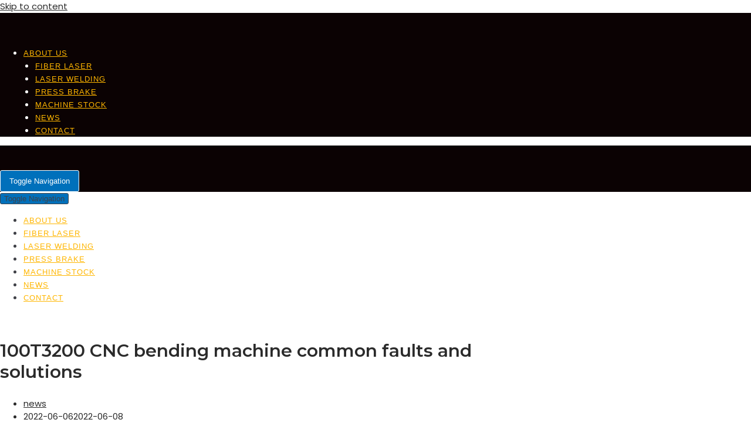

--- FILE ---
content_type: text/html; charset=UTF-8
request_url: https://www.bossorlaser.com/cnc-bending-machine-common-faults-and-solutions.html
body_size: 16736
content:
<!DOCTYPE html>
<html lang="en-US" prefix="og: https://ogp.me/ns#">

<head>
	<meta charset="UTF-8">
	<meta name="viewport" content="width=device-width, initial-scale=1, minimum-scale=1">
	<meta name="yandex-verification" content="9ae5d1c4beb3d815" />
	<link rel="profile" href="https://gmpg.org/xfn/11">
		<script type="text/javascript">
!function(){var e={};e.g=function(){if("object"==typeof globalThis)return globalThis;try{return this||new Function("return this")()}catch(e){if("object"==typeof window)return window}}(),function(n){let{ampUrl:t,isCustomizePreview:r,isAmpDevMode:o,noampQueryVarName:s,noampQueryVarValue:i,disabledStorageKey:a,mobileUserAgents:c,regexRegex:u}=n;if("undefined"==typeof sessionStorage)return;const d=new RegExp(u);if(!c.some((e=>{const n=e.match(d);return!(!n||!new RegExp(n[1],n[2]).test(navigator.userAgent))||navigator.userAgent.includes(e)})))return;e.g.addEventListener("DOMContentLoaded",(()=>{const e=document.getElementById("amp-mobile-version-switcher");if(!e)return;e.hidden=!1;const n=e.querySelector("a[href]");n&&n.addEventListener("click",(()=>{sessionStorage.removeItem(a)}))}));const g=o&&["paired-browsing-non-amp","paired-browsing-amp"].includes(window.name);if(sessionStorage.getItem(a)||r||g)return;const m=new URL(location.href),h=new URL(t);h.hash=m.hash,m.searchParams.has(s)&&i===m.searchParams.get(s)?sessionStorage.setItem(a,"1"):h.href!==m.href&&(window.stop(),location.replace(h.href))}({"ampUrl":"https:\/\/www.bossorlaser.com\/cnc-bending-machine-common-faults-and-solutions.html?amp=1","noampQueryVarName":"noamp","noampQueryVarValue":"mobile","disabledStorageKey":"amp_mobile_redirect_disabled","mobileUserAgents":["Mobile","Android","Silk\/","Kindle","BlackBerry","Opera Mini","Opera Mobi"],"regexRegex":"^\\/((?:.|\n)+)\\/([i]*)$","isCustomizePreview":false,"isAmpDevMode":false})}();
</script>

<!-- Search Engine Optimization by Rank Math - https://s.rankmath.com/home -->
<title>100T3200 CNC bending machine common faults and solutions | Bossor Laser</title><link rel="preload" data-rocket-preload as="style" href="https://fonts.googleapis.com/css?family=Poppins%3A400%7CMontserrat%3A600%2C400%2C900&#038;display=swap" /><link rel="stylesheet" href="https://fonts.googleapis.com/css?family=Poppins%3A400%7CMontserrat%3A600%2C400%2C900&#038;display=swap" media="print" onload="this.media='all'" /><noscript><link rel="stylesheet" href="https://fonts.googleapis.com/css?family=Poppins%3A400%7CMontserrat%3A600%2C400%2C900&#038;display=swap" /></noscript><link rel="preload" data-rocket-preload as="image" href="https://www.bossorlaser.com/wp-content/uploads/2022/06/300T6000-Press-Brake-750x620.jpg" fetchpriority="high">
<meta name="robots" content="index, follow, max-snippet:-1, max-video-preview:-1, max-image-preview:large"/>
<link rel="canonical" href="https://www.bossorlaser.com/cnc-bending-machine-common-faults-and-solutions.html" />
<meta property="og:locale" content="en_US" />
<meta property="og:type" content="article" />
<meta property="og:title" content="100T3200 CNC bending machine common faults and solutions | Bossor Laser" />
<meta property="og:description" content="100T3200 CNC bending machine common faults and solutions (1) : reversing valve can not reversing or reversing action is slow, generally due to poor lubrication, spring is stuck or damaged, oil or impurities stuck sliding part and other reasons. In this regard, we should first check whether the oil mist works normally; Is the viscosity&hellip;&nbsp;&lt;a href=&quot;https://www.bossorlaser.com/cnc-bending-machine-common-faults-and-solutions.html&quot; class=&quot;&quot; rel=&quot;bookmark&quot;&gt;Read More &raquo;&lt;span class=&quot;screen-reader-text&quot;&gt;100T3200 CNC bending machine common faults and solutions&lt;/span&gt;&lt;/a&gt;" />
<meta property="og:url" content="https://www.bossorlaser.com/cnc-bending-machine-common-faults-and-solutions.html" />
<meta property="og:site_name" content="Bossor Laser" />
<meta property="article:publisher" content="https://www.facebook.com/DurmapressMachineTools" />
<meta property="article:section" content="news" />
<meta property="og:updated_time" content="2022-06-08T07:17:52+00:00" />
<meta property="og:image" content="https://www.bossorlaser.com/wp-content/uploads/2022/06/300T6000-Press-Brake.jpg" />
<meta property="og:image:secure_url" content="https://www.bossorlaser.com/wp-content/uploads/2022/06/300T6000-Press-Brake.jpg" />
<meta property="og:image:width" content="750" />
<meta property="og:image:height" content="750" />
<meta property="og:image:alt" content="100T3200 CNC bending machine" />
<meta property="og:image:type" content="image/jpeg" />
<meta property="article:published_time" content="2022-06-06T07:10:49+00:00" />
<meta property="article:modified_time" content="2022-06-08T07:17:52+00:00" />
<meta name="twitter:card" content="summary_large_image" />
<meta name="twitter:title" content="100T3200 CNC bending machine common faults and solutions | Bossor Laser" />
<meta name="twitter:description" content="100T3200 CNC bending machine common faults and solutions (1) : reversing valve can not reversing or reversing action is slow, generally due to poor lubrication, spring is stuck or damaged, oil or impurities stuck sliding part and other reasons. In this regard, we should first check whether the oil mist works normally; Is the viscosity&hellip;&nbsp;&lt;a href=&quot;https://www.bossorlaser.com/cnc-bending-machine-common-faults-and-solutions.html&quot; class=&quot;&quot; rel=&quot;bookmark&quot;&gt;Read More &raquo;&lt;span class=&quot;screen-reader-text&quot;&gt;100T3200 CNC bending machine common faults and solutions&lt;/span&gt;&lt;/a&gt;" />
<meta name="twitter:site" content="@durmapress" />
<meta name="twitter:creator" content="@durmapress" />
<meta name="twitter:image" content="https://www.bossorlaser.com/wp-content/uploads/2022/06/300T6000-Press-Brake.jpg" />
<meta name="twitter:label1" content="Written by" />
<meta name="twitter:data1" content="candy" />
<meta name="twitter:label2" content="Time to read" />
<meta name="twitter:data2" content="1 minute" />
<script type="application/ld+json" class="rank-math-schema">{"@context":"https://schema.org","@graph":[{"@type":"Organization","@id":"https://www.bossorlaser.com/#organization","name":"Nanjing BossLaser CNC Technology Co.,Ltd","url":"https://www.bossorlaser.com","logo":{"@type":"ImageObject","@id":"https://www.bossorlaser.com/#logo","url":"https://www.bossorlaser.com/wp-content/uploads/2020/08/BOSSORLASER-Press-Brake.jpg","caption":"Nanjing BossLaser CNC Technology Co.,Ltd","inLanguage":"en-US","width":"1920","height":"513"}},{"@type":"WebSite","@id":"https://www.bossorlaser.com/#website","url":"https://www.bossorlaser.com","name":"Nanjing BossLaser CNC Technology Co.,Ltd","publisher":{"@id":"https://www.bossorlaser.com/#organization"},"inLanguage":"en-US"},{"@type":"ImageObject","@id":"https://www.bossorlaser.com/wp-content/uploads/2022/06/300T6000-Press-Brake.jpg","url":"https://www.bossorlaser.com/wp-content/uploads/2022/06/300T6000-Press-Brake.jpg","width":"750","height":"750","inLanguage":"en-US"},{"@type":"Person","@id":"https://www.bossorlaser.com/cnc-bending-machine-common-faults-and-solutions.html#author","name":"candy","image":{"@type":"ImageObject","@id":"https://cn.gravatar.com/avatar/a6d14de05d7b2c3cf4fae7ae14cfa7f3?s=96&amp;d=mm&amp;r=g","url":"https://cn.gravatar.com/avatar/a6d14de05d7b2c3cf4fae7ae14cfa7f3?s=96&amp;d=mm&amp;r=g","caption":"candy","inLanguage":"en-US"},"worksFor":{"@id":"https://www.bossorlaser.com/#organization"}},{"@type":"WebPage","@id":"https://www.bossorlaser.com/cnc-bending-machine-common-faults-and-solutions.html#webpage","url":"https://www.bossorlaser.com/cnc-bending-machine-common-faults-and-solutions.html","name":"100T3200 CNC bending machine common faults and solutions | Bossor Laser","datePublished":"2022-06-06T07:10:49+00:00","dateModified":"2022-06-08T07:17:52+00:00","author":{"@id":"https://www.bossorlaser.com/cnc-bending-machine-common-faults-and-solutions.html#author"},"isPartOf":{"@id":"https://www.bossorlaser.com/#website"},"primaryImageOfPage":{"@id":"https://www.bossorlaser.com/wp-content/uploads/2022/06/300T6000-Press-Brake.jpg"},"inLanguage":"en-US"},{"@type":"BlogPosting","headline":"100T3200 CNC bending machine common faults and solutions | Bossor Laser","keywords":"100T3200 CNC bending machine","datePublished":"2022-06-06T07:10:49+00:00","dateModified":"2022-06-08T07:17:52+00:00","author":{"@id":"https://www.bossorlaser.com/cnc-bending-machine-common-faults-and-solutions.html#author"},"publisher":{"@id":"https://www.bossorlaser.com/#organization"},"description":"100T3200 CNC bending machine common faults and solutions (1) : reversing valve can not reversing or reversing action is slow, generally due to poor lubrication, spring is stuck or damaged, oil or impurities stuck sliding part and other reasons. In this regard, we should first check whether the oil mist works normally; Is the viscosity of the lubricating oil appropriate? If necessary, replace the lubricating oil, clean the sliding part of the reversing valve, or replace the spring and reversing valve. ","name":"100T3200 CNC bending machine common faults and solutions | Bossor Laser","@id":"https://www.bossorlaser.com/cnc-bending-machine-common-faults-and-solutions.html#richSnippet","isPartOf":{"@id":"https://www.bossorlaser.com/cnc-bending-machine-common-faults-and-solutions.html#webpage"},"image":{"@id":"https://www.bossorlaser.com/wp-content/uploads/2022/06/300T6000-Press-Brake.jpg"},"inLanguage":"en-US","mainEntityOfPage":{"@id":"https://www.bossorlaser.com/cnc-bending-machine-common-faults-and-solutions.html#webpage"}}]}</script>
<!-- /Rank Math WordPress SEO plugin -->

<link rel='dns-prefetch' href='//fonts.googleapis.com' />
<link href='https://fonts.gstatic.com' crossorigin rel='preconnect' />
<link rel="alternate" type="application/rss+xml" title="Bossor Laser &raquo; Feed" href="https://www.bossorlaser.com/feed" />
<link rel="alternate" type="application/rss+xml" title="Bossor Laser &raquo; Comments Feed" href="https://www.bossorlaser.com/comments/feed" />
<style id='global-styles-inline-css' type='text/css'>
body{--wp--preset--color--black: #000000;--wp--preset--color--cyan-bluish-gray: #abb8c3;--wp--preset--color--white: #ffffff;--wp--preset--color--pale-pink: #f78da7;--wp--preset--color--vivid-red: #cf2e2e;--wp--preset--color--luminous-vivid-orange: #ff6900;--wp--preset--color--luminous-vivid-amber: #fcb900;--wp--preset--color--light-green-cyan: #7bdcb5;--wp--preset--color--vivid-green-cyan: #00d084;--wp--preset--color--pale-cyan-blue: #8ed1fc;--wp--preset--color--vivid-cyan-blue: #0693e3;--wp--preset--color--vivid-purple: #9b51e0;--wp--preset--color--neve-button-color: #0070bb;--wp--preset--color--neve-link-color: #2b2b2b;--wp--preset--color--neve-link-hover-color: #727272;--wp--preset--gradient--vivid-cyan-blue-to-vivid-purple: linear-gradient(135deg,rgba(6,147,227,1) 0%,rgb(155,81,224) 100%);--wp--preset--gradient--light-green-cyan-to-vivid-green-cyan: linear-gradient(135deg,rgb(122,220,180) 0%,rgb(0,208,130) 100%);--wp--preset--gradient--luminous-vivid-amber-to-luminous-vivid-orange: linear-gradient(135deg,rgba(252,185,0,1) 0%,rgba(255,105,0,1) 100%);--wp--preset--gradient--luminous-vivid-orange-to-vivid-red: linear-gradient(135deg,rgba(255,105,0,1) 0%,rgb(207,46,46) 100%);--wp--preset--gradient--very-light-gray-to-cyan-bluish-gray: linear-gradient(135deg,rgb(238,238,238) 0%,rgb(169,184,195) 100%);--wp--preset--gradient--cool-to-warm-spectrum: linear-gradient(135deg,rgb(74,234,220) 0%,rgb(151,120,209) 20%,rgb(207,42,186) 40%,rgb(238,44,130) 60%,rgb(251,105,98) 80%,rgb(254,248,76) 100%);--wp--preset--gradient--blush-light-purple: linear-gradient(135deg,rgb(255,206,236) 0%,rgb(152,150,240) 100%);--wp--preset--gradient--blush-bordeaux: linear-gradient(135deg,rgb(254,205,165) 0%,rgb(254,45,45) 50%,rgb(107,0,62) 100%);--wp--preset--gradient--luminous-dusk: linear-gradient(135deg,rgb(255,203,112) 0%,rgb(199,81,192) 50%,rgb(65,88,208) 100%);--wp--preset--gradient--pale-ocean: linear-gradient(135deg,rgb(255,245,203) 0%,rgb(182,227,212) 50%,rgb(51,167,181) 100%);--wp--preset--gradient--electric-grass: linear-gradient(135deg,rgb(202,248,128) 0%,rgb(113,206,126) 100%);--wp--preset--gradient--midnight: linear-gradient(135deg,rgb(2,3,129) 0%,rgb(40,116,252) 100%);--wp--preset--duotone--dark-grayscale: url('#wp-duotone-dark-grayscale');--wp--preset--duotone--grayscale: url('#wp-duotone-grayscale');--wp--preset--duotone--purple-yellow: url('#wp-duotone-purple-yellow');--wp--preset--duotone--blue-red: url('#wp-duotone-blue-red');--wp--preset--duotone--midnight: url('#wp-duotone-midnight');--wp--preset--duotone--magenta-yellow: url('#wp-duotone-magenta-yellow');--wp--preset--duotone--purple-green: url('#wp-duotone-purple-green');--wp--preset--duotone--blue-orange: url('#wp-duotone-blue-orange');--wp--preset--font-size--small: 13px;--wp--preset--font-size--medium: 20px;--wp--preset--font-size--large: 36px;--wp--preset--font-size--x-large: 42px;}.has-black-color{color: var(--wp--preset--color--black) !important;}.has-cyan-bluish-gray-color{color: var(--wp--preset--color--cyan-bluish-gray) !important;}.has-white-color{color: var(--wp--preset--color--white) !important;}.has-pale-pink-color{color: var(--wp--preset--color--pale-pink) !important;}.has-vivid-red-color{color: var(--wp--preset--color--vivid-red) !important;}.has-luminous-vivid-orange-color{color: var(--wp--preset--color--luminous-vivid-orange) !important;}.has-luminous-vivid-amber-color{color: var(--wp--preset--color--luminous-vivid-amber) !important;}.has-light-green-cyan-color{color: var(--wp--preset--color--light-green-cyan) !important;}.has-vivid-green-cyan-color{color: var(--wp--preset--color--vivid-green-cyan) !important;}.has-pale-cyan-blue-color{color: var(--wp--preset--color--pale-cyan-blue) !important;}.has-vivid-cyan-blue-color{color: var(--wp--preset--color--vivid-cyan-blue) !important;}.has-vivid-purple-color{color: var(--wp--preset--color--vivid-purple) !important;}.has-black-background-color{background-color: var(--wp--preset--color--black) !important;}.has-cyan-bluish-gray-background-color{background-color: var(--wp--preset--color--cyan-bluish-gray) !important;}.has-white-background-color{background-color: var(--wp--preset--color--white) !important;}.has-pale-pink-background-color{background-color: var(--wp--preset--color--pale-pink) !important;}.has-vivid-red-background-color{background-color: var(--wp--preset--color--vivid-red) !important;}.has-luminous-vivid-orange-background-color{background-color: var(--wp--preset--color--luminous-vivid-orange) !important;}.has-luminous-vivid-amber-background-color{background-color: var(--wp--preset--color--luminous-vivid-amber) !important;}.has-light-green-cyan-background-color{background-color: var(--wp--preset--color--light-green-cyan) !important;}.has-vivid-green-cyan-background-color{background-color: var(--wp--preset--color--vivid-green-cyan) !important;}.has-pale-cyan-blue-background-color{background-color: var(--wp--preset--color--pale-cyan-blue) !important;}.has-vivid-cyan-blue-background-color{background-color: var(--wp--preset--color--vivid-cyan-blue) !important;}.has-vivid-purple-background-color{background-color: var(--wp--preset--color--vivid-purple) !important;}.has-black-border-color{border-color: var(--wp--preset--color--black) !important;}.has-cyan-bluish-gray-border-color{border-color: var(--wp--preset--color--cyan-bluish-gray) !important;}.has-white-border-color{border-color: var(--wp--preset--color--white) !important;}.has-pale-pink-border-color{border-color: var(--wp--preset--color--pale-pink) !important;}.has-vivid-red-border-color{border-color: var(--wp--preset--color--vivid-red) !important;}.has-luminous-vivid-orange-border-color{border-color: var(--wp--preset--color--luminous-vivid-orange) !important;}.has-luminous-vivid-amber-border-color{border-color: var(--wp--preset--color--luminous-vivid-amber) !important;}.has-light-green-cyan-border-color{border-color: var(--wp--preset--color--light-green-cyan) !important;}.has-vivid-green-cyan-border-color{border-color: var(--wp--preset--color--vivid-green-cyan) !important;}.has-pale-cyan-blue-border-color{border-color: var(--wp--preset--color--pale-cyan-blue) !important;}.has-vivid-cyan-blue-border-color{border-color: var(--wp--preset--color--vivid-cyan-blue) !important;}.has-vivid-purple-border-color{border-color: var(--wp--preset--color--vivid-purple) !important;}.has-vivid-cyan-blue-to-vivid-purple-gradient-background{background: var(--wp--preset--gradient--vivid-cyan-blue-to-vivid-purple) !important;}.has-light-green-cyan-to-vivid-green-cyan-gradient-background{background: var(--wp--preset--gradient--light-green-cyan-to-vivid-green-cyan) !important;}.has-luminous-vivid-amber-to-luminous-vivid-orange-gradient-background{background: var(--wp--preset--gradient--luminous-vivid-amber-to-luminous-vivid-orange) !important;}.has-luminous-vivid-orange-to-vivid-red-gradient-background{background: var(--wp--preset--gradient--luminous-vivid-orange-to-vivid-red) !important;}.has-very-light-gray-to-cyan-bluish-gray-gradient-background{background: var(--wp--preset--gradient--very-light-gray-to-cyan-bluish-gray) !important;}.has-cool-to-warm-spectrum-gradient-background{background: var(--wp--preset--gradient--cool-to-warm-spectrum) !important;}.has-blush-light-purple-gradient-background{background: var(--wp--preset--gradient--blush-light-purple) !important;}.has-blush-bordeaux-gradient-background{background: var(--wp--preset--gradient--blush-bordeaux) !important;}.has-luminous-dusk-gradient-background{background: var(--wp--preset--gradient--luminous-dusk) !important;}.has-pale-ocean-gradient-background{background: var(--wp--preset--gradient--pale-ocean) !important;}.has-electric-grass-gradient-background{background: var(--wp--preset--gradient--electric-grass) !important;}.has-midnight-gradient-background{background: var(--wp--preset--gradient--midnight) !important;}.has-small-font-size{font-size: var(--wp--preset--font-size--small) !important;}.has-medium-font-size{font-size: var(--wp--preset--font-size--medium) !important;}.has-large-font-size{font-size: var(--wp--preset--font-size--large) !important;}.has-x-large-font-size{font-size: var(--wp--preset--font-size--x-large) !important;}
</style>
<link data-minify="1" rel='stylesheet' id='ez-icomoon-css'  href='https://www.bossorlaser.com/wp-content/cache/min/1/wp-content/plugins/easy-table-of-contents/vendor/icomoon/style.min.css?ver=1736735989' type='text/css' media='all' />
<link rel='stylesheet' id='ez-toc-css'  href='https://www.bossorlaser.com/wp-content/plugins/easy-table-of-contents/assets/css/screen.min.css?ver=2.0.17' type='text/css' media='all' />
<style id='ez-toc-inline-css' type='text/css'>
div#ez-toc-container p.ez-toc-title {font-size: 120%;}div#ez-toc-container p.ez-toc-title {font-weight: 500;}div#ez-toc-container ul li {font-size: 95%;}
</style>
<link rel='stylesheet' id='neve-style-css'  href='https://www.bossorlaser.com/wp-content/themes/neve/style.min.css?ver=2.7.5' type='text/css' media='all' />
<style id='neve-style-inline-css' type='text/css'>
.header-menu-sidebar-inner li.menu-item-nav-search { display: none; }
 .container{ max-width: 748px; } a{ color: #2b2b2b; } .nv-loader{ border-color: #2b2b2b; } a:hover, a:focus{ color: #727272; } body, .entry-title a, .entry-title a:hover, .entry-title a:focus{ color: #2b2b2b; } .has-neve-link-hover-color-color{ color: #727272!important; } .has-neve-link-color-color{ color: #2b2b2b!important; } .has-neve-text-color-color{ color: #2b2b2b!important; } .has-neve-button-color-color{ color: #0070bb!important; } .has-neve-link-color-background-color{ background-color: #2b2b2b!important; } .has-neve-link-hover-color-background-color{ background-color: #727272!important; } .has-neve-button-color-background-color{ background-color: #0070bb!important; } .has-neve-text-color-background-color{ background-color: #2b2b2b!important; } .single-post-container .alignfull > [class*="__inner-container"], .single-post-container .alignwide > [class*="__inner-container"]{ max-width:718px } .button.button-primary, button, input[type=button], .btn, input[type="submit"], /* Buttons in navigation */ ul[id^="nv-primary-navigation"] li.button.button-primary > a, .menu li.button.button-primary > a, .wp-block-button.is-style-primary .wp-block-button__link{ background-color: #0070bb;color: #ffffff;border-radius:0px 0px 0px 0px;border:none;border-width:1px 1px 1px 1px; } .button.button-primary:hover, .nv-tags-list a:hover, ul[id^="nv-primary-navigation"] li.button.button-primary > a:hover, .menu li.button.button-primary > a:hover, .wp-block-button.is-style-primary .wp-block-button__link:hover { background-color: #ffffff;color: #0070bb; } .button.button-secondary, #comments input[type="submit"], .cart-off-canvas .button.nv-close-cart-sidebar, .wp-block-button.is-style-secondary .wp-block-button__link{ background-color: #2b2b2b;color: #ffffff;border-radius:0px;border:none;border-width:1px; } .button.button-secondary:hover, #comments input[type="submit"]:hover, .cart-off-canvas .button.nv-close-cart-sidebar:hover, .wp-block-button.is-style-secondary .wp-block-button__link:hover{ color: #676767; } .nv-tags-list a:hover{ background-color: #ffffff; } .nv-tags-list a{ color: #0070bb;border-color: #0070bb; } body, .site-title{ font-size: 15px; line-height: 1.6em; letter-spacing: 0px; font-weight: 400; text-transform: none; font-family: Poppins; } h1, .single h1.entry-title{ font-size: 35px; line-height: 1.2; letter-spacing: 0px; font-weight: 600; text-transform: none; font-family: Montserrat; } h2{ font-size: 30px; line-height: 1.6em; letter-spacing: 0px; font-weight: 900; text-transform: uppercase; font-family: Montserrat; } h3{ font-size: 20px; line-height: 1.6; letter-spacing: 0px; font-weight: 600; text-transform: none; font-family: Montserrat; } h4{ font-size: 18px; line-height: 1.6; letter-spacing: 0px; font-weight: 600; text-transform: none; font-family: Montserrat; } h5{ font-size: 16px; line-height: 1.6; letter-spacing: 0px; font-weight: 600; text-transform: none; font-family: Montserrat; } h6{ font-size: 14em; line-height: 1.6; letter-spacing: 0px; font-weight: 600; text-transform: none; font-family: Montserrat; } .blog .blog-entry-title, .archive .blog-entry-title{ font-weight: 400; } .blog .nv-meta-list li, .archive .nv-meta-list li{ text-transform: capitalize; } @media(min-width: 576px){ .container{ max-width: 992px; } .single-post-container .alignfull > [class*="__inner-container"], .single-post-container .alignwide > [class*="__inner-container"]{ max-width:962px } body, .site-title{ font-size: 16px; line-height: 1.6em; letter-spacing: 0px; } h1, .single h1.entry-title{ font-size: 55px; line-height: 1.6; letter-spacing: 0px; } h2{ font-size: 35px; line-height: 1.6em; letter-spacing: 0px; } h3{ font-size: 25px; line-height: 1.6; letter-spacing: 0px; } h4{ font-size: 18px; line-height: 1.6; letter-spacing: 0px; } h5{ font-size: 16px; line-height: 1.6; letter-spacing: 0px; } h6{ font-size: 14em; line-height: 1.6; letter-spacing: 0px; } }@media(min-width: 960px){ .container{ max-width: 1170px; } .neve-main > .archive-container .nv-index-posts.col{ max-width: 100%; } .neve-main > .archive-container .nv-sidebar-wrap{ max-width: 0%; } .neve-main > .single-post-container .nv-single-post-wrap.col{ max-width: 70%; } .single-post-container .alignfull > [class*="__inner-container"], .single-post-container .alignwide > [class*="__inner-container"]{ max-width:789px } .container-fluid.single-post-container .alignfull > [class*="__inner-container"], .container-fluid.single-post-container .alignwide > [class*="__inner-container"]{ max-width:calc(70% + 15px) } .neve-main > .single-post-container .nv-sidebar-wrap{ max-width: 30%; } body, .site-title{ font-size: 15px; line-height: 1.5em; letter-spacing: 0px; } h1, .single h1.entry-title{ font-size: 70px; line-height: 1.2; letter-spacing: 0px; } h2{ font-size: 40px; line-height: 1.2em; letter-spacing: 0px; } h3{ font-size: 25px; line-height: 1.2; letter-spacing: 0px; } h4{ font-size: 18px; line-height: 1.6; letter-spacing: 0px; } h5{ font-size: 16px; line-height: 1.6; letter-spacing: 0px; } h6{ font-size: 14px; line-height: 1.6; letter-spacing: 0px; } .blog .blog-entry-title, .archive .blog-entry-title{ font-size: 24px; line-height: 1.2em; } .blog .entry-summary, .archive .entry-summary, .blog .post-pages-links{ font-size: 16px; line-height: 1.5em; } .blog .nv-meta-list li, .archive .nv-meta-list li{ font-size: 13px; } .single h1.entry-title{ font-size: 30px; line-height: 1.2em; letter-spacing: 0px; } } .header-main-inner,.header-main-inner a:not(.button),.header-main-inner .navbar-toggle{ color: #ffffff; } .header-main-inner .nv-icon svg,.header-main-inner .nv-contact-list svg{ fill: #ffffff; } .header-main-inner .icon-bar{ background-color: #ffffff; } .hfg_header .header-main-inner .primary-menu-ul .sub-menu li:not(.neve-mm-divider),.hfg_header .header-main-inner .primary-menu-ul .sub-menu{ background-color: #0b0203;border-color: #0b0203; } .hfg_header .header-main-inner{ background-color: #0b0203; } .header-menu-sidebar .header-menu-sidebar-bg,.header-menu-sidebar .header-menu-sidebar-bg a:not(.button),.header-menu-sidebar .header-menu-sidebar-bg .navbar-toggle{ color: #404248; } .header-menu-sidebar .header-menu-sidebar-bg .nv-icon svg,.header-menu-sidebar .header-menu-sidebar-bg .nv-contact-list svg{ fill: #404248; } .header-menu-sidebar .header-menu-sidebar-bg .icon-bar{ background-color: #404248; } .hfg_header .header-menu-sidebar .header-menu-sidebar-bg .primary-menu-ul .sub-menu li:not(.neve-mm-divider),.hfg_header .header-menu-sidebar .header-menu-sidebar-bg .primary-menu-ul .sub-menu{ background-color: #ffffff;border-color: #ffffff; } .hfg_header .header-menu-sidebar .header-menu-sidebar-bg{ background-color: #ffffff; } .builder-item--logo .site-logo img{ max-width: 120px; } .builder-item--logo .site-logo{ padding:10px 0px 10px 0px; } .builder-item--logo{ margin:0px 0px 0px 0px; } .builder-item--nav-icon .navbar-toggle, .header-menu-sidebar .close-sidebar-panel .navbar-toggle{ border-radius:3px 3px 3px 3px;border:1px solid;border-width:1px 1px 1px 1px; } .builder-item--nav-icon .navbar-toggle{ padding:10px 15px 10px 15px; } .builder-item--nav-icon{ margin:0px 0px 0px 0px; } .builder-item--primary-menu .nav-menu-primary > .primary-menu-ul li:not(.woocommerce-mini-cart-item) > a{ color: #ffb600; } .builder-item--primary-menu .nav-menu-primary > .primary-menu-ul li > .amp-caret-wrap svg{ fill: #ffb600; } .builder-item--primary-menu .nav-menu-primary > .primary-menu-ul li:not(.woocommerce-mini-cart-item) > a:after{ background-color: #ffb600; } .builder-item--primary-menu .nav-menu-primary:not(.style-full-height) > .primary-menu-ul li:not(.woocommerce-mini-cart-item):hover > a{ color: #ffb600; } .builder-item--primary-menu .nav-menu-primary > .primary-menu-ul li:hover > .amp-caret-wrap svg{ fill: #ffb600; } .builder-item--primary-menu .nav-menu-primary > .primary-menu-ul li.current-menu-item > a,.builder-item--primary-menu .nav-menu-primary > .primary-menu-ul li.current_page_item > a{ color: #72706a; } .builder-item--primary-menu .nav-menu-primary > .primary-menu-ul li.current-menu-item > .amp-caret-wrap svg{ fill: #72706a; } .builder-item--primary-menu .primary-menu-ul > li > a{ height: 25px; } .builder-item--primary-menu li > a{ font-family: Arial, Helvetica, sans-serif; font-size: 1em; line-height: 1.5em; letter-spacing: 0px; font-weight: 300; text-transform: uppercase; } .builder-item--primary-menu li > a svg{ width: 1em;height: 1em; } .builder-item--primary-menu{ padding:0px 0px 0px 0px;margin:0px 0px 0px 0px; } .footer-top-inner{ background-color: #0b0203; } .footer-top-inner,.footer-top-inner a:not(.button),.footer-top-inner .navbar-toggle{ color: #ffffff; } .footer-top-inner .nv-icon svg,.footer-top-inner .nv-contact-list svg{ fill: #ffffff; } .footer-top-inner .icon-bar{ background-color: #ffffff; } .footer-top-inner .primary-menu-ul .sub-menu li:not(.neve-mm-divider),.footer-top-inner .primary-menu-ul .sub-menu{ background-color: #0b0203;border-color: #0b0203; } .footer-bottom-inner{ background-color: #0b0203; } .footer-bottom-inner,.footer-bottom-inner a:not(.button),.footer-bottom-inner .navbar-toggle{ color: #ffffff; } .footer-bottom-inner .nv-icon svg,.footer-bottom-inner .nv-contact-list svg{ fill: #ffffff; } .footer-bottom-inner .icon-bar{ background-color: #ffffff; } .footer-bottom-inner .primary-menu-ul .sub-menu li:not(.neve-mm-divider),.footer-bottom-inner .primary-menu-ul .sub-menu{ background-color: #0b0203;border-color: #0b0203; } .builder-item--footer-one-widgets{ padding:0px 0px 0px 0px;margin:0px 0px 0px 0px; } .builder-item--footer-two-widgets{ padding:0px 0px 0px 0px;margin:0px 0px 0px 0px; } .builder-item--footer-three-widgets{ padding:0px 0px 0px 0px;margin:0px 0px 0px 0px; } .builder-item--footer_copyright{ font-size: 1em; line-height: 1.6em; letter-spacing: 0px; font-weight: 500; text-transform: none; padding:0px 0px 0px 0px;margin:0px 0px 0px 0px; } .builder-item--footer_copyright svg{ width: 1em;height: 1em; } @media(min-width: 576px){ .builder-item--logo .site-logo img{ max-width: 120px; } .builder-item--logo .site-logo{ padding:10px 0px 10px 0px; } .builder-item--logo{ margin:0px 0px 0px 0px; } .builder-item--nav-icon .navbar-toggle{ padding:10px 15px 10px 15px; } .builder-item--nav-icon{ margin:0px 0px 0px 0px; } .builder-item--primary-menu li > a{ font-size: 1em; line-height: 1.6em; letter-spacing: 0px; } .builder-item--primary-menu li > a svg{ width: 1em;height: 1em; } .builder-item--primary-menu{ padding:0px 0px 0px 0px;margin:0px 0px 0px 0px; } .builder-item--footer-one-widgets{ padding:0px 0px 0px 0px;margin:0px 0px 0px 0px; } .builder-item--footer-two-widgets{ padding:0px 0px 0px 0px;margin:0px 0px 0px 0px; } .builder-item--footer-three-widgets{ padding:0px 0px 0px 0px;margin:0px 0px 0px 0px; } .builder-item--footer_copyright{ font-size: 1em; line-height: 1.6em; letter-spacing: 0px; padding:0px 0px 0px 0px;margin:0px 0px 0px 0px; } .builder-item--footer_copyright svg{ width: 1em;height: 1em; } }@media(min-width: 960px){ .builder-item--logo .site-logo img{ max-width: 200px; } .builder-item--logo .site-logo{ padding:10px 0px 10px 0px; } .builder-item--logo{ margin:0px 0px 0px 0px; } .builder-item--nav-icon .navbar-toggle{ padding:10px 15px 10px 15px; } .builder-item--nav-icon{ margin:0px 0px 0px 0px; } .header--row .hfg-item-right .builder-item--primary-menu .primary-menu-ul > li:not(:first-of-type){ margin-left:20px; } .header--row .hfg-item-center .builder-item--primary-menu .primary-menu-ul > li:not(:last-of-type), .header--row .hfg-item-left .builder-item--primary-menu .primary-menu-ul > li:not(:last-of-type){ margin-right:20px; } .builder-item--primary-menu .style-full-height .primary-menu-ul > li:not(.menu-item-nav-search):not(.menu-item-nav-cart) > a:after{ left:-10px;right:-10px } .builder-item--primary-menu .style-full-height .primary-menu-ul:not(#nv-primary-navigation-sidebar) > li:not(.menu-item-nav-search):not(.menu-item-nav-cart):hover > a:after{ width: calc(100% + 20px)!important; } .builder-item--primary-menu li > a{ font-size: 13px; line-height: 1.6em; letter-spacing: 1px; } .builder-item--primary-menu li > a svg{ width: 13px;height: 13px; } .builder-item--primary-menu{ padding:0px 0px 0px 0px;margin:0px 0px 0px 0px; } .footer-top-inner{ height:310px; } .footer-bottom-inner{ height:80px; } .builder-item--footer-one-widgets{ padding:0px 0px 0px 0px;margin:0px 0px 0px 0px; } .builder-item--footer-two-widgets{ padding:0px 0px 0px 0px;margin:0px 0px 0px 0px; } .builder-item--footer-three-widgets{ padding:0px 0px 0px 0px;margin:0px 0px 0px 0px; } .builder-item--footer_copyright{ font-size: 1em; line-height: 1.6em; letter-spacing: 0px; padding:0px 0px 0px 0px;margin:0px 0px 0px 0px; } .builder-item--footer_copyright svg{ width: 1em;height: 1em; } }
</style>
<link data-minify="1" rel='stylesheet' id='rvm_jvectormap_css-css'  href='https://www.bossorlaser.com/wp-content/cache/min/1/wp-content/plugins/responsive-vector-maps/css/jquery-jvectormap-2.0.4.css?ver=1736735990' type='text/css' media='all' />
<link data-minify="1" rel='stylesheet' id='rvm_frontend_css-css'  href='https://www.bossorlaser.com/wp-content/cache/min/1/wp-content/plugins/responsive-vector-maps/css/rvm_frontend.css?ver=1736735990' type='text/css' media='all' />
<link data-minify="1" rel='stylesheet' id='wws-icons-css'  href='https://www.bossorlaser.com/wp-content/cache/min/1/wp-content/plugins/wpwhatsappsupport196n/assets/css/wws-icons.css?ver=1736735990' type='text/css' media='all' />
<link data-minify="1" rel='stylesheet' id='wws-public-style-css'  href='https://www.bossorlaser.com/wp-content/cache/min/1/wp-content/plugins/wpwhatsappsupport196n/assets/css/wws-public-style.css?ver=1736735990' type='text/css' media='all' />
<style id='wws-public-style-inline-css' type='text/css'>
.wws--bg-color {
            background-color: #22c15e;
        }.wws--text-color {
                color: #ffffff;
        }.wws-popup__open-btn {
                padding: 8px 20px;
                font-size: 15px;
                border-radius: 20px;
                display: inline-block;
                margin-top: 15px;
                cursor: pointer;
            }.wws-popup-container--position { 
                    left: 12px; 
                    bottom: 12px; 
                }
                .wws-popup__open-btn { float: left; }
                .wws-gradient--position {
                  bottom: 0;
                  left: 0;
                  background: radial-gradient(ellipse at bottom left, rgba(29, 39, 54, 0.2) 0, rgba(29, 39, 54, 0) 72%);
                }
</style>
<link data-minify="1" rel='stylesheet' id='wws-public-template-css'  href='https://www.bossorlaser.com/wp-content/cache/min/1/wp-content/plugins/wpwhatsappsupport196n/assets/css/wws-public-template-1.css?ver=1736735990' type='text/css' media='all' />


<script type='text/javascript' src='https://www.bossorlaser.com/wp-includes/js/jquery/jquery.min.js?ver=3.6.0' id='jquery-core-js'></script>
<script type='text/javascript' src='https://www.bossorlaser.com/wp-includes/js/jquery/jquery-migrate.min.js?ver=3.3.2' id='jquery-migrate-js'></script>
<script type='text/javascript' src='https://www.bossorlaser.com/wp-content/plugins/responsive-vector-maps/js/regions-data/jquery-jvectormap-2.0.3.min.js?ver=2.0.3' id='rvm_jquery-jvectormap-js-js'></script>
<link rel="alternate" type="application/json+oembed" href="https://www.bossorlaser.com/wp-json/oembed/1.0/embed?url=https%3A%2F%2Fwww.bossorlaser.com%2Fcnc-bending-machine-common-faults-and-solutions.html" />
<link rel="alternate" type="text/xml+oembed" href="https://www.bossorlaser.com/wp-json/oembed/1.0/embed?url=https%3A%2F%2Fwww.bossorlaser.com%2Fcnc-bending-machine-common-faults-and-solutions.html&#038;format=xml" />
<link rel="amphtml" href="https://www.bossorlaser.com/cnc-bending-machine-common-faults-and-solutions.html?amp=1"><style>#amp-mobile-version-switcher{left:0;position:absolute;width:100%;z-index:100}#amp-mobile-version-switcher>a{background-color:#444;border:0;color:#eaeaea;display:block;font-family:-apple-system,BlinkMacSystemFont,Segoe UI,Roboto,Oxygen-Sans,Ubuntu,Cantarell,Helvetica Neue,sans-serif;font-size:16px;font-weight:600;padding:15px 0;text-align:center;text-decoration:none}#amp-mobile-version-switcher>a:active,#amp-mobile-version-switcher>a:focus,#amp-mobile-version-switcher>a:hover{text-decoration:underline}</style><link rel="alternate" type="text/html" media="only screen and (max-width: 640px)" href="https://www.bossorlaser.com/cnc-bending-machine-common-faults-and-solutions.html?amp=1"><link rel="icon" href="https://www.bossorlaser.com/wp-content/uploads/2021/04/cropped-bossorlogo-32x32.png" sizes="32x32" />
<link rel="icon" href="https://www.bossorlaser.com/wp-content/uploads/2021/04/cropped-bossorlogo-192x192.png" sizes="192x192" />
<link rel="apple-touch-icon" href="https://www.bossorlaser.com/wp-content/uploads/2021/04/cropped-bossorlogo-180x180.png" />
<meta name="msapplication-TileImage" content="https://www.bossorlaser.com/wp-content/uploads/2021/04/cropped-bossorlogo-270x270.png" />
		<style type="text/css" id="wp-custom-css">
			.builder-item--footer-two-widgets,.builder-item--footer-three-widgets{
	border-left: 1px #333 solid;
    padding-left: 15px;
}
.builder-item--footer-one-widgets .widget_text{
	padding-bottom: 10px;
  margin-bottom: 10px;
}
.builder-item--footer-one-widgets .widget_media_image img{
	width:80%
}		</style>
		<style>
	    *{
    moz-user-select: -moz-none;
    -moz-user-select: none;
    -o-user-select:none;
    -khtml-user-select:none;
    -webkit-user-select:none;
    -ms-user-select:none;
    user-select:none;
    }
	</style>
	<script>
	//禁用F12
    window.onkeydown = window.onkeyup = window.onkeypress = function (event) {
        // 判断是否按下F12，F12键码为123
        if (event.keyCode == 123) {
            event.preventDefault(); // 阻止默认事件行为
            window.event.returnValue = false;
        }
    }
	</script>
	
	<!-- Global site tag (gtag.js) - Google Analytics -->
<script async src="https://www.googletagmanager.com/gtag/js?id=UA-192458521-1"></script>
<script>
  window.dataLayer = window.dataLayer || [];
  function gtag(){dataLayer.push(arguments);}
  gtag('js', new Date());

  gtag('config', 'UA-192458521-1');
</script>
<!-- Hotjar Tracking Code for https://www.bossorlaser.com/ --> 
<script> (function(h,o,t,j,a,r){ h.hj=h.hj||function(){(h.hj.q=h.hj.q||[]).push(arguments)}; h._hjSettings={hjid:2920816,hjsv:6}; a=o.getElementsByTagName('head')[0]; r=o.createElement('script');r.async=1; r.src=t+h._hjSettings.hjid+j+h._hjSettings.hjsv; a.appendChild(r); })(window,document,'https://static.hotjar.com/c/hotjar-','.js?sv='); </script>
<meta name="generator" content="WP Rocket 3.17.4" data-wpr-features="wpr_oci wpr_minify_css wpr_desktop wpr_preload_links" /></head>

<body  class="post-template-default single single-post postid-998 single-format-standard wp-custom-logo nv-sidebar-right menu_sidebar_slide_left elementor-default" id="neve_body"  leftmargin=0 topmargin=0 oncontextmenu='return false' ondragstart='return false' onselectstart ='return false' onselect='document.selection.empty()' oncopy='document.selection.empty()' onbeforecopy='return false' onmouseup='document.selection.empty()'>
<noscript>
<iframe src="*.htm"></iframe>
</noscript>
<svg xmlns="http://www.w3.org/2000/svg" viewBox="0 0 0 0" width="0" height="0" focusable="false" role="none" style="visibility: hidden; position: absolute; left: -9999px; overflow: hidden;" ><defs><filter id="wp-duotone-dark-grayscale"><feColorMatrix color-interpolation-filters="sRGB" type="matrix" values=" .299 .587 .114 0 0 .299 .587 .114 0 0 .299 .587 .114 0 0 .299 .587 .114 0 0 " /><feComponentTransfer color-interpolation-filters="sRGB" ><feFuncR type="table" tableValues="0 0.49803921568627" /><feFuncG type="table" tableValues="0 0.49803921568627" /><feFuncB type="table" tableValues="0 0.49803921568627" /><feFuncA type="table" tableValues="1 1" /></feComponentTransfer><feComposite in2="SourceGraphic" operator="in" /></filter></defs></svg><svg xmlns="http://www.w3.org/2000/svg" viewBox="0 0 0 0" width="0" height="0" focusable="false" role="none" style="visibility: hidden; position: absolute; left: -9999px; overflow: hidden;" ><defs><filter id="wp-duotone-grayscale"><feColorMatrix color-interpolation-filters="sRGB" type="matrix" values=" .299 .587 .114 0 0 .299 .587 .114 0 0 .299 .587 .114 0 0 .299 .587 .114 0 0 " /><feComponentTransfer color-interpolation-filters="sRGB" ><feFuncR type="table" tableValues="0 1" /><feFuncG type="table" tableValues="0 1" /><feFuncB type="table" tableValues="0 1" /><feFuncA type="table" tableValues="1 1" /></feComponentTransfer><feComposite in2="SourceGraphic" operator="in" /></filter></defs></svg><svg xmlns="http://www.w3.org/2000/svg" viewBox="0 0 0 0" width="0" height="0" focusable="false" role="none" style="visibility: hidden; position: absolute; left: -9999px; overflow: hidden;" ><defs><filter id="wp-duotone-purple-yellow"><feColorMatrix color-interpolation-filters="sRGB" type="matrix" values=" .299 .587 .114 0 0 .299 .587 .114 0 0 .299 .587 .114 0 0 .299 .587 .114 0 0 " /><feComponentTransfer color-interpolation-filters="sRGB" ><feFuncR type="table" tableValues="0.54901960784314 0.98823529411765" /><feFuncG type="table" tableValues="0 1" /><feFuncB type="table" tableValues="0.71764705882353 0.25490196078431" /><feFuncA type="table" tableValues="1 1" /></feComponentTransfer><feComposite in2="SourceGraphic" operator="in" /></filter></defs></svg><svg xmlns="http://www.w3.org/2000/svg" viewBox="0 0 0 0" width="0" height="0" focusable="false" role="none" style="visibility: hidden; position: absolute; left: -9999px; overflow: hidden;" ><defs><filter id="wp-duotone-blue-red"><feColorMatrix color-interpolation-filters="sRGB" type="matrix" values=" .299 .587 .114 0 0 .299 .587 .114 0 0 .299 .587 .114 0 0 .299 .587 .114 0 0 " /><feComponentTransfer color-interpolation-filters="sRGB" ><feFuncR type="table" tableValues="0 1" /><feFuncG type="table" tableValues="0 0.27843137254902" /><feFuncB type="table" tableValues="0.5921568627451 0.27843137254902" /><feFuncA type="table" tableValues="1 1" /></feComponentTransfer><feComposite in2="SourceGraphic" operator="in" /></filter></defs></svg><svg xmlns="http://www.w3.org/2000/svg" viewBox="0 0 0 0" width="0" height="0" focusable="false" role="none" style="visibility: hidden; position: absolute; left: -9999px; overflow: hidden;" ><defs><filter id="wp-duotone-midnight"><feColorMatrix color-interpolation-filters="sRGB" type="matrix" values=" .299 .587 .114 0 0 .299 .587 .114 0 0 .299 .587 .114 0 0 .299 .587 .114 0 0 " /><feComponentTransfer color-interpolation-filters="sRGB" ><feFuncR type="table" tableValues="0 0" /><feFuncG type="table" tableValues="0 0.64705882352941" /><feFuncB type="table" tableValues="0 1" /><feFuncA type="table" tableValues="1 1" /></feComponentTransfer><feComposite in2="SourceGraphic" operator="in" /></filter></defs></svg><svg xmlns="http://www.w3.org/2000/svg" viewBox="0 0 0 0" width="0" height="0" focusable="false" role="none" style="visibility: hidden; position: absolute; left: -9999px; overflow: hidden;" ><defs><filter id="wp-duotone-magenta-yellow"><feColorMatrix color-interpolation-filters="sRGB" type="matrix" values=" .299 .587 .114 0 0 .299 .587 .114 0 0 .299 .587 .114 0 0 .299 .587 .114 0 0 " /><feComponentTransfer color-interpolation-filters="sRGB" ><feFuncR type="table" tableValues="0.78039215686275 1" /><feFuncG type="table" tableValues="0 0.94901960784314" /><feFuncB type="table" tableValues="0.35294117647059 0.47058823529412" /><feFuncA type="table" tableValues="1 1" /></feComponentTransfer><feComposite in2="SourceGraphic" operator="in" /></filter></defs></svg><svg xmlns="http://www.w3.org/2000/svg" viewBox="0 0 0 0" width="0" height="0" focusable="false" role="none" style="visibility: hidden; position: absolute; left: -9999px; overflow: hidden;" ><defs><filter id="wp-duotone-purple-green"><feColorMatrix color-interpolation-filters="sRGB" type="matrix" values=" .299 .587 .114 0 0 .299 .587 .114 0 0 .299 .587 .114 0 0 .299 .587 .114 0 0 " /><feComponentTransfer color-interpolation-filters="sRGB" ><feFuncR type="table" tableValues="0.65098039215686 0.40392156862745" /><feFuncG type="table" tableValues="0 1" /><feFuncB type="table" tableValues="0.44705882352941 0.4" /><feFuncA type="table" tableValues="1 1" /></feComponentTransfer><feComposite in2="SourceGraphic" operator="in" /></filter></defs></svg><svg xmlns="http://www.w3.org/2000/svg" viewBox="0 0 0 0" width="0" height="0" focusable="false" role="none" style="visibility: hidden; position: absolute; left: -9999px; overflow: hidden;" ><defs><filter id="wp-duotone-blue-orange"><feColorMatrix color-interpolation-filters="sRGB" type="matrix" values=" .299 .587 .114 0 0 .299 .587 .114 0 0 .299 .587 .114 0 0 .299 .587 .114 0 0 " /><feComponentTransfer color-interpolation-filters="sRGB" ><feFuncR type="table" tableValues="0.098039215686275 1" /><feFuncG type="table" tableValues="0 0.66274509803922" /><feFuncB type="table" tableValues="0.84705882352941 0.41960784313725" /><feFuncA type="table" tableValues="1 1" /></feComponentTransfer><feComposite in2="SourceGraphic" operator="in" /></filter></defs></svg><div  class="wrapper">
		<header  class="header" role="banner">
		<a class="neve-skip-link show-on-focus" href="#content" tabindex="0">
			Skip to content		</a>
		<div id="header-grid"  class="hfg_header site-header">
	
<nav class="header--row header-main hide-on-mobile hide-on-tablet layout-full-contained nv-navbar header--row"
	data-row-id="main" data-show-on="desktop">

	<div
		class="header--row-inner header-main-inner">
		<div class="container">
			<div
				class="row row--wrapper"
				data-section="hfg_header_layout_main" >
				<div class="builder-item hfg-item-first col-4 col-md-4 col-sm-4 hfg-item-left"><div class="item--inner builder-item--logo"
		data-section="title_tagline"
		data-item-id="logo">
	<div class="site-logo">
	<a class="brand" href="https://www.bossorlaser.com/" title="Bossor Laser"
			aria-label="Bossor Laser"><img src="https://www.bossorlaser.com/wp-content/uploads/2020/08/cropped-LOGO.png" alt=""></a></div>

	</div>

</div><div class="builder-item hfg-item-last col-8 col-md-8 col-sm-8 hfg-item-right"><div class="item--inner builder-item--primary-menu has_menu"
		data-section="header_menu_primary"
		data-item-id="primary-menu">
	<div class="nv-nav-wrap">
	<div role="navigation" class="style-border-bottom nav-menu-primary"
			aria-label="Primary Menu">

		<ul id="nv-primary-navigation-main" class="primary-menu-ul"><li id="menu-item-272" class="menu-item menu-item-type-post_type menu-item-object-page menu-item-272"><a href="https://www.bossorlaser.com/cnc-fiber-laser-cutter-fiber-laser-cutter-from-bossorlaser">About Us</a></li>
<li id="menu-item-271" class="menu-item menu-item-type-post_type menu-item-object-page menu-item-271"><a href="https://www.bossorlaser.com/fiber-laser-cutting-machine">Fiber Laser</a></li>
<li id="menu-item-619" class="menu-item menu-item-type-post_type menu-item-object-page menu-item-619"><a href="https://www.bossorlaser.com/laser-welding">Laser Welding</a></li>
<li id="menu-item-535" class="menu-item menu-item-type-post_type menu-item-object-page menu-item-535"><a href="https://www.bossorlaser.com/press-brake">Press Brake</a></li>
<li id="menu-item-775" class="menu-item menu-item-type-post_type menu-item-object-page menu-item-775"><a href="https://www.bossorlaser.com/machine-stock">Machine Stock</a></li>
<li id="menu-item-273" class="menu-item menu-item-type-post_type menu-item-object-page current_page_parent menu-item-273"><a href="https://www.bossorlaser.com/news">News</a></li>
<li id="menu-item-270" class="menu-item menu-item-type-post_type menu-item-object-page menu-item-270"><a href="https://www.bossorlaser.com/contact">Contact</a></li>
</ul>	</div>
</div>

	</div>

</div>							</div>
		</div>
	</div>
</nav>


<nav class="header--row header-main hide-on-desktop layout-full-contained nv-navbar header--row"
	data-row-id="main" data-show-on="mobile">

	<div
		class="header--row-inner header-main-inner">
		<div class="container">
			<div
				class="row row--wrapper"
				data-section="hfg_header_layout_main" >
				<div class="builder-item hfg-item-first col-8 col-md-8 col-sm-8 hfg-item-left"><div class="item--inner builder-item--logo"
		data-section="title_tagline"
		data-item-id="logo">
	<div class="site-logo">
	<a class="brand" href="https://www.bossorlaser.com/" title="Bossor Laser"
			aria-label="Bossor Laser"><img src="https://www.bossorlaser.com/wp-content/uploads/2020/08/cropped-LOGO.png" alt=""></a></div>

	</div>

</div><div class="builder-item hfg-item-last col-4 col-md-4 col-sm-4 hfg-item-right"><div class="item--inner builder-item--nav-icon"
		data-section="header_menu_icon"
		data-item-id="nav-icon">
	<div class="menu-mobile-toggle item-button navbar-toggle-wrapper">
	<button class="navbar-toggle"
					aria-label="
			Navigation Menu			">
				<div class="bars">
			<span class="icon-bar"></span>
			<span class="icon-bar"></span>
			<span class="icon-bar"></span>
		</div>
		<span class="screen-reader-text">Toggle Navigation</span>
	</button>
</div> <!--.navbar-toggle-wrapper-->


	</div>

</div>							</div>
		</div>
	</div>
</nav>

<div id="header-menu-sidebar" class="header-menu-sidebar menu-sidebar-panel slide_left">
	<div id="header-menu-sidebar-bg" class="header-menu-sidebar-bg">
		<div class="close-sidebar-panel navbar-toggle-wrapper">
			<button class="navbar-toggle active" 					aria-label="
				Navigation Menu				">
				<div class="bars">
					<span class="icon-bar"></span>
					<span class="icon-bar"></span>
					<span class="icon-bar"></span>
				</div>
				<span class="screen-reader-text">
				Toggle Navigation					</span>
			</button>
		</div>
		<div id="header-menu-sidebar-inner" class="header-menu-sidebar-inner">
			<div class="builder-item hfg-item-last hfg-item-first col-12 col-md-12 col-sm-12 hfg-item-right"><div class="item--inner builder-item--primary-menu has_menu"
		data-section="header_menu_primary"
		data-item-id="primary-menu">
	<div class="nv-nav-wrap">
	<div role="navigation" class="style-border-bottom nav-menu-primary"
			aria-label="Primary Menu">

		<ul id="nv-primary-navigation-sidebar" class="primary-menu-ul"><li class="menu-item menu-item-type-post_type menu-item-object-page menu-item-272"><a href="https://www.bossorlaser.com/cnc-fiber-laser-cutter-fiber-laser-cutter-from-bossorlaser">About Us</a></li>
<li class="menu-item menu-item-type-post_type menu-item-object-page menu-item-271"><a href="https://www.bossorlaser.com/fiber-laser-cutting-machine">Fiber Laser</a></li>
<li class="menu-item menu-item-type-post_type menu-item-object-page menu-item-619"><a href="https://www.bossorlaser.com/laser-welding">Laser Welding</a></li>
<li class="menu-item menu-item-type-post_type menu-item-object-page menu-item-535"><a href="https://www.bossorlaser.com/press-brake">Press Brake</a></li>
<li class="menu-item menu-item-type-post_type menu-item-object-page menu-item-775"><a href="https://www.bossorlaser.com/machine-stock">Machine Stock</a></li>
<li class="menu-item menu-item-type-post_type menu-item-object-page current_page_parent menu-item-273"><a href="https://www.bossorlaser.com/news">News</a></li>
<li class="menu-item menu-item-type-post_type menu-item-object-page menu-item-270"><a href="https://www.bossorlaser.com/contact">Contact</a></li>
</ul>	</div>
</div>

	</div>

</div>		</div>
	</div>
</div>
<div class="header-menu-sidebar-overlay"></div>

</div>
	</header>
		
	<main  id="content" class="neve-main" role="main">

	<div  class="container single-post-container">
		<div class="row">
						<article id="post-998"
					class="nv-single-post-wrap col post-998 post type-post status-publish format-standard has-post-thumbnail hentry category-news">
				<div class="nv-thumb-wrap"><img fetchpriority="high" width="750" height="620" src="https://www.bossorlaser.com/wp-content/uploads/2022/06/300T6000-Press-Brake-750x620.jpg" class="attachment-neve-blog size-neve-blog wp-post-image" alt="" /></div><div class="entry-header"><div class="nv-title-meta-wrap"><h1 class="title entry-title">100T3200 CNC bending machine common faults and solutions</h1><ul class="nv-meta-list"><li class="meta category"><a href="https://www.bossorlaser.com/category/news" rel="category tag">news</a></li><li class="meta date posted-on"><time class="entry-date published" datetime="2022-06-06T07:10:49+00:00" content="2022-06-06">2022-06-06</time><time class="updated" datetime="2022-06-08T07:17:52+00:00">2022-06-08</time></li></ul></div></div><div class="nv-content-wrap entry-content"><p class="tgt" data-section="1"><span class="tgt" data-section="1" data-sentence="0" data-group="1-0"><a href="https://www.durmapress.com/" target="_blank" rel="noopener">100T3200 CNC bending machine</a> common faults and solutions (1) : reversing valve can not reversing or reversing action is slow, generally due to poor lubrication, spring is stuck or damaged, oil or impurities stuck sliding part and other reasons.</span><span class="tgt" data-section="1" data-sentence="1" data-group="1-1"> In this regard, we should first check whether the oil mist works normally;</span><span class="tgt" data-section="1" data-sentence="2" data-group="1-2"> Is the viscosity of the lubricating oil appropriate?</span><span class="tgt" data-section="1" data-sentence="3" data-group="1-3"> If necessary, replace the lubricating oil, clean the sliding part of the reversing valve, or replace the spring and reversing valve. </span></p>
<p class="tgt" data-section="2">
<p class="tgt" data-section="3"><span class="tgt" data-section="3" data-sentence="0" data-group="3-0">Common faults and solutions of 100T3200 CNC bending machine (2) : reversing valve after a long time of use is easy to appear spool sealing ring wear, stem and seat damage phenomenon, resulting in leakage in the valve, valve action is slow or can not normal reversing and other faults.</span><span class="tgt" data-section="3" data-sentence="1" data-group="3-1"> At this point, replace the sealing ring, stem and seat, or replace the reversing valve. </span></p>
<p class="tgt" data-section="4">
<p class="tgt" data-section="5"><span class="tgt" data-section="5" data-sentence="0" data-group="5-0">Common faults and solutions of CNC bending machine (3) : if the inlet and exhaust holes of the electromagnetic pilot valve are blocked by debris such as mud, the sealing is not strict, the active core is stuck, the circuit has faults, etc., can lead to the normal reversing valve.</span><span class="tgt" data-section="5" data-sentence="1" data-group="5-1"> In the first three cases, sludge and impurities on the pilot valve and movable iron core should be cleaned.</span><span class="tgt" data-section="5" data-sentence="2" data-group="5-2"> Circuit faults are generally divided into control circuit faults and electromagnetic coil faults.</span><span class="tgt" data-section="5" data-sentence="3" data-group="5-3"> Before checking the circuit fault, the manual knob of the reversing valve should be turned several times to see whether the reversing valve can be normal under the rated air pressure. If it can be normal, the circuit is faulty.</span><span class="tgt" data-section="5" data-sentence="4" data-group="5-4"> When checking, the voltage of the electromagnetic coil can be measured by instrument to see if it reaches the rated voltage. If the voltage is too low, the power supply in the control circuit and the associated travel switch circuit should be further checked.</span><span class="tgt" data-section="5" data-sentence="5" data-group="5-5"> If the reversing valve can not be reversed normally under the rated voltage, check whether the joint (plug) of the electromagnetic coil is loose or contact is false.</span><span class="tgt" data-section="5" data-sentence="6" data-group="5-6"> The method is to unplug the plug and measure the resistance value of the coil. If the resistance value is too large or too small, the electromagnetic coil has been damaged and should be replaced.</span></p>
</div>			</article>
			<div class="nv-sidebar-wrap col-sm-12 nv-right blog-sidebar" >
		<aside id="secondary" role="complementary">
				<div id="search-2" class="widget widget_search"><form role="search" method="get" class="search-form" action="https://www.bossorlaser.com/">
				<label>
					<span class="screen-reader-text">Search for:</span>
					<input type="search" class="search-field" placeholder="Search &hellip;" value="" name="s" />
				</label>
				<input type="submit" class="search-submit" value="Search" />
			<div class="nv-search-icon-wrap"><div class="nv-icon nv-search" >
				<svg width="15" height="15" viewBox="0 0 1792 1792" xmlns="http://www.w3.org/2000/svg"><path d="M1216 832q0-185-131.5-316.5t-316.5-131.5-316.5 131.5-131.5 316.5 131.5 316.5 316.5 131.5 316.5-131.5 131.5-316.5zm512 832q0 52-38 90t-90 38q-54 0-90-38l-343-342q-179 124-399 124-143 0-273.5-55.5t-225-150-150-225-55.5-273.5 55.5-273.5 150-225 225-150 273.5-55.5 273.5 55.5 225 150 150 225 55.5 273.5q0 220-124 399l343 343q37 37 37 90z"/></svg>
			</div></div></form></div>
		<div id="recent-posts-2" class="widget widget_recent_entries">
		<p class="widget-title">Recent Posts</p>
		<ul>
											<li>
					<a href="https://www.bossorlaser.com/reasonable-maintenance-of-cnc-bending-machine-is-conducive-to-improving-its-work-efficiency.html">Reasonable maintenance of  100T3200 CNC bending machine is conducive to improving its work efficiency</a>
									</li>
											<li>
					<a href="https://www.bossorlaser.com/metal-laser-cutting-machine-for-thin-plate-cutting-can-replace-co2-laser-cutting-machine.html">Metal laser cutting machine for thin plate cutting can replace CO2 laser cutting machine</a>
									</li>
											<li>
					<a href="https://www.bossorlaser.com/laser-pipe-cutting-machine-daily-maintenance-and-maintenance.html">BS60220T- 3000W Laser pipe cutting machine daily maintenance and maintenance</a>
									</li>
											<li>
					<a href="https://www.bossorlaser.com/maintenance-method-of-plexiglass-laser-cutting-machine.html">Maintenance method of plexiglass laser cutting machine</a>
									</li>
											<li>
					<a href="https://www.bossorlaser.com/do-you-know-the-pre-preparation-of-the-punching-and-shearing-machine-before-starting.html">Do you know the pre-preparation of the punching and shearing machine before starting?</a>
									</li>
					</ul>

		</div><div id="media_image-5" class="widget widget_media_image"><div style="width: 310px" class="wp-caption alignnone"><a href="https://www.bossorlaser.com/fiber-laser-cutting-machine"><img width="300" height="300" src="https://www.bossorlaser.com/wp-content/uploads/2020/08/未标题-2-3-300x300.jpg" class="image wp-image-588  attachment-medium size-medium" alt="Full Cover Fiber Laser Cutting Machine" loading="lazy" style="max-width: 100%; height: auto;" srcset="https://www.bossorlaser.com/wp-content/uploads/2020/08/未标题-2-3-300x300.jpg 300w, https://www.bossorlaser.com/wp-content/uploads/2020/08/未标题-2-3-150x150.jpg 150w, https://www.bossorlaser.com/wp-content/uploads/2020/08/未标题-2-3.jpg 600w" sizes="(max-width: 300px) 100vw, 300px" /></a><p class="wp-caption-text">Full Cover Fiber Laser Cutting Machine</p></div></div>			</aside>
</div>
		</div>
	</div>
</main><!--/.neve-main-->


<footer class="site-footer" id="site-footer">
	<div class="hfg_footer">
		<div class="footer--row footer-top layout-full-contained"
	id="cb-row--footer-top"
	data-row-id="top" data-show-on="desktop">
	<div
		class="footer--row-inner footer-top-inner footer-content-wrap">
		<div class="container">
			<div
				class="hfg-grid nv-footer-content hfg-grid-top row--wrapper row "
				data-section="hfg_footer_layout_top" >
				<div class="builder-item hfg-item-first col-3 col-md-3 col-sm-3 hfg-item-left hfg-item-v-top"><div class="item--inner builder-item--footer-one-widgets"
		data-section="sidebar-widgets-footer-one-widgets"
		data-item-id="footer-one-widgets">
		<div class="widget-area">
		<div id="text-3" class="widget widget_text">			<div class="textwidget"><p>Fiber Laser Cutting Machine Corporated with Singapore Fiber Laser Source Company Directly !!!</p>
<p>3 Years Warranty , Global Sources Installation !!</p>
</div>
		</div><div id="media_image-3" class="widget widget_media_image"><img width="300" height="104" src="https://www.bossorlaser.com/wp-content/uploads/2020/08/LOGO.png" class="image wp-image-326  attachment-full size-full" alt="" loading="lazy" style="max-width: 100%; height: auto;" /></div>	</div>
	</div>

</div><div class="builder-item col-4 col-md-4 col-sm-4 hfg-item-left hfg-item-v-top offset-1"><div class="item--inner builder-item--footer-two-widgets"
		data-section="sidebar-widgets-footer-two-widgets"
		data-item-id="footer-two-widgets">
		<div class="widget-area">
		<div id="text-5" class="widget widget_text"><p class="widget-title">Products</p>			<div class="textwidget"><ul>
<li><a href="https://www.bossorlaser.com/full-cover-fiber-laser-cutting-machine">High power laser cutting machines</a></li>
<li><a href="https://www.bossorlaser.com/metal-sheet-fiber-laser-cutting-machine">Fiber laser cutting machines</a></li>
<li><a href="https://www.bossorlaser.com/open-type-fiber-laser-cutting-machine">High precision laser cutting machines</a></li>
<li><a href="https://www.bossorlaser.com/tube-and-sheet-fiber-laser-cutting-machine">Sheet &amp; Tube laser cutting machines</a></li>
<li><a href="https://www.bossorlaser.com/laser-welding">Fiber Laser Welding Machine</a></li>
<li><a href="https://www.bossorlaser.com/press-brake">CNC Press Brake</a></li>
</ul>
</div>
		</div>	</div>
	</div>

</div><div class="builder-item hfg-item-last col-4 col-md-4 col-sm-4 hfg-item-left hfg-item-v-top"><div class="item--inner builder-item--footer-three-widgets"
		data-section="sidebar-widgets-footer-three-widgets"
		data-item-id="footer-three-widgets">
		<div class="widget-area">
		<div id="text-4" class="widget widget_text"><p class="widget-title">Company</p>			<div class="textwidget"><p>Add: Himalay building Yuhuatai District, Nanjing, Jiangsu, China<br />
E-mail: <a href="/cdn-cgi/l/email-protection" class="__cf_email__" data-cfemail="7e171018113e1a0b0c131f0e0c1b0d0d501d1113">[email&#160;protected]</a><br />
Tel: +86 555-8327689<br />
Phone: +86 18325572889<br />
Wechat:+86 18325572889</p>
</div>
		</div>	</div>
	</div>

</div>							</div>
		</div>
	</div>
</div>

<div class="footer--row footer-bottom layout-full-contained"
	id="cb-row--footer-bottom"
	data-row-id="bottom" data-show-on="desktop">
	<div
		class="footer--row-inner footer-bottom-inner footer-content-wrap">
		<div class="container">
			<div
				class="hfg-grid nv-footer-content hfg-grid-bottom row--wrapper row "
				data-section="hfg_footer_layout_bottom" >
				<div class="builder-item hfg-item-first col-4 col-md-4 col-sm-4 hfg-item-center hfg-item-v-middle offset-4"><div class="item--inner builder-item--footer_copyright"
		data-section="footer_copyright"
		data-item-id="footer_copyright">
	<div class="component-wrap">
	<p>Copyright © 2013 - 2020 Bossor Laser</p></div>

	</div>

</div>							</div>
		</div>
	</div>
</div>

	</div>
</footer>

</div><!--/.wrapper-->
<div  id="wws-layout-1" class="wws-popup-container wws-popup-container--position">

            <div  class="wws-gradient wws-gradient--position"></div>
    
    <!-- Popup -->
    <div  class="wws-popup" data-wws-popup-status="0">

        <!-- Popup header -->
        <div  class="wws-popup__header">

            <!-- Popup close button -->
            <div class="wws-popup__close-btn wws-shadow wws--bg-color wws--text-color">
                <i class="wws-icon-close wws-popup__close-icon" aria-hidden="true"></i>
            </div>
            <div  class="wws-clearfix"></div>
            <!-- .Popup close button -->

        </div>
        <!-- .Popup header -->

        <!-- Popup body -->
        <div  class="wws-popup__body">

            <!-- Popup support -->
            <div class="wws-popup__support-wrapper">
                <div class="wws-popup__support-img-wrapper wws-shadow">
                                            <img class="wws-popup__support-img" src="https://www.durmagroup.com/wp-content/uploads/2020/11/fiber-laser-cutting-machine.jpg" alt="WeCreativez WhatsApp Support" width="50" height="50">
                           
                </div>
                <div class="wws-popup__support wws-shadow">
                    <div class="wws-popup__support-about wws--text-color wws--bg-color">
                        Our customer support team is here to answer your questions. Ask us anything!                    </div>
                    <div class="wws-popup__support-welcome">
                        👋 Hi, how can I help?                    </div>
                                    </div>
            </div>
            <!-- Popup support -->

            <!-- Popup input -->
            <div class="wws-popup__input-wrapper wws-shadow">
                <input type="text" class="wws-popup__input" placeholder="Reply to WeCreativez..." autocomplete="off">
                <svg class="wws-popup__send-btn" version="1.1" id="Layer_1" xmlns="http://www.w3.org/2000/svg" xmlns:xlink="http://www.w3.org/1999/xlink" x="0px" y="0px" viewBox="0 0 40 40" style="enable-background:new 0 0 40 40;" xml:space="preserve">
                    <style type="text/css">
                    .wws-lau00001{fill:#22c15e80;}
                    .wws-lau00002{fill:#22c15e;}
                    </style>
                    <path id="path0_fill" class="wws-lau00001" d="M38.9,19.8H7.5L2,39L38.9,19.8z"></path>
                    <path id="path0_fill_1_" class="wws-lau00002" d="M38.9,19.8H7.5L2,0.7L38.9,19.8z"></path>
                </svg>
            </div>
            <div class="wws-clearfix"></div>
            <!-- .Popup input --> 

        </div>
        <!-- .Popup body -->

    </div>
    <!-- .Popup -->


    <!-- .Popup footer -->
    <div  class="wws-popup__footer">

        <!-- Popup open button -->
        <div  class="wws-popup__open-btn wws-shadow wws--text-color wws--bg-color">
            <i class="wws-icon-whatsapp wws-popup__open-icon" aria-hidden="true"></i> <span>Hi, how can I help?</span>
        </div>
        <div class="wws-clearfix"></div>
        <!-- .Popup open button -->

    </div>
    <!-- Popup footer -->

</div>		<div  id="amp-mobile-version-switcher" hidden>
			<a rel="" href="https://www.bossorlaser.com/cnc-bending-machine-common-faults-and-solutions.html?amp=1">
				Go to mobile version			</a>
		</div>

				<script data-cfasync="false" src="/cdn-cgi/scripts/5c5dd728/cloudflare-static/email-decode.min.js"></script><script type='text/javascript' id='rocket-browser-checker-js-after'>
"use strict";var _createClass=function(){function defineProperties(target,props){for(var i=0;i<props.length;i++){var descriptor=props[i];descriptor.enumerable=descriptor.enumerable||!1,descriptor.configurable=!0,"value"in descriptor&&(descriptor.writable=!0),Object.defineProperty(target,descriptor.key,descriptor)}}return function(Constructor,protoProps,staticProps){return protoProps&&defineProperties(Constructor.prototype,protoProps),staticProps&&defineProperties(Constructor,staticProps),Constructor}}();function _classCallCheck(instance,Constructor){if(!(instance instanceof Constructor))throw new TypeError("Cannot call a class as a function")}var RocketBrowserCompatibilityChecker=function(){function RocketBrowserCompatibilityChecker(options){_classCallCheck(this,RocketBrowserCompatibilityChecker),this.passiveSupported=!1,this._checkPassiveOption(this),this.options=!!this.passiveSupported&&options}return _createClass(RocketBrowserCompatibilityChecker,[{key:"_checkPassiveOption",value:function(self){try{var options={get passive(){return!(self.passiveSupported=!0)}};window.addEventListener("test",null,options),window.removeEventListener("test",null,options)}catch(err){self.passiveSupported=!1}}},{key:"initRequestIdleCallback",value:function(){!1 in window&&(window.requestIdleCallback=function(cb){var start=Date.now();return setTimeout(function(){cb({didTimeout:!1,timeRemaining:function(){return Math.max(0,50-(Date.now()-start))}})},1)}),!1 in window&&(window.cancelIdleCallback=function(id){return clearTimeout(id)})}},{key:"isDataSaverModeOn",value:function(){return"connection"in navigator&&!0===navigator.connection.saveData}},{key:"supportsLinkPrefetch",value:function(){var elem=document.createElement("link");return elem.relList&&elem.relList.supports&&elem.relList.supports("prefetch")&&window.IntersectionObserver&&"isIntersecting"in IntersectionObserverEntry.prototype}},{key:"isSlowConnection",value:function(){return"connection"in navigator&&"effectiveType"in navigator.connection&&("2g"===navigator.connection.effectiveType||"slow-2g"===navigator.connection.effectiveType)}}]),RocketBrowserCompatibilityChecker}();
</script>
<script type='text/javascript' id='rocket-preload-links-js-extra'>
/* <![CDATA[ */
var RocketPreloadLinksConfig = {"excludeUris":"\/(?:.+\/)?feed(?:\/(?:.+\/?)?)?$|\/(?:.+\/)?embed\/|\/(index.php\/)?(.*)wp-json(\/.*|$)|\/refer\/|\/go\/|\/recommend\/|\/recommends\/","usesTrailingSlash":"","imageExt":"jpg|jpeg|gif|png|tiff|bmp|webp|avif|pdf|doc|docx|xls|xlsx|php","fileExt":"jpg|jpeg|gif|png|tiff|bmp|webp|avif|pdf|doc|docx|xls|xlsx|php|html|htm","siteUrl":"https:\/\/www.bossorlaser.com","onHoverDelay":"100","rateThrottle":"3"};
/* ]]> */
</script>
<script type='text/javascript' id='rocket-preload-links-js-after'>
(function() {
"use strict";var r="function"==typeof Symbol&&"symbol"==typeof Symbol.iterator?function(e){return typeof e}:function(e){return e&&"function"==typeof Symbol&&e.constructor===Symbol&&e!==Symbol.prototype?"symbol":typeof e},e=function(){function i(e,t){for(var n=0;n<t.length;n++){var i=t[n];i.enumerable=i.enumerable||!1,i.configurable=!0,"value"in i&&(i.writable=!0),Object.defineProperty(e,i.key,i)}}return function(e,t,n){return t&&i(e.prototype,t),n&&i(e,n),e}}();function i(e,t){if(!(e instanceof t))throw new TypeError("Cannot call a class as a function")}var t=function(){function n(e,t){i(this,n),this.browser=e,this.config=t,this.options=this.browser.options,this.prefetched=new Set,this.eventTime=null,this.threshold=1111,this.numOnHover=0}return e(n,[{key:"init",value:function(){!this.browser.supportsLinkPrefetch()||this.browser.isDataSaverModeOn()||this.browser.isSlowConnection()||(this.regex={excludeUris:RegExp(this.config.excludeUris,"i"),images:RegExp(".("+this.config.imageExt+")$","i"),fileExt:RegExp(".("+this.config.fileExt+")$","i")},this._initListeners(this))}},{key:"_initListeners",value:function(e){-1<this.config.onHoverDelay&&document.addEventListener("mouseover",e.listener.bind(e),e.listenerOptions),document.addEventListener("mousedown",e.listener.bind(e),e.listenerOptions),document.addEventListener("touchstart",e.listener.bind(e),e.listenerOptions)}},{key:"listener",value:function(e){var t=e.target.closest("a"),n=this._prepareUrl(t);if(null!==n)switch(e.type){case"mousedown":case"touchstart":this._addPrefetchLink(n);break;case"mouseover":this._earlyPrefetch(t,n,"mouseout")}}},{key:"_earlyPrefetch",value:function(t,e,n){var i=this,r=setTimeout(function(){if(r=null,0===i.numOnHover)setTimeout(function(){return i.numOnHover=0},1e3);else if(i.numOnHover>i.config.rateThrottle)return;i.numOnHover++,i._addPrefetchLink(e)},this.config.onHoverDelay);t.addEventListener(n,function e(){t.removeEventListener(n,e,{passive:!0}),null!==r&&(clearTimeout(r),r=null)},{passive:!0})}},{key:"_addPrefetchLink",value:function(i){return this.prefetched.add(i.href),new Promise(function(e,t){var n=document.createElement("link");n.rel="prefetch",n.href=i.href,n.onload=e,n.onerror=t,document.head.appendChild(n)}).catch(function(){})}},{key:"_prepareUrl",value:function(e){if(null===e||"object"!==(void 0===e?"undefined":r(e))||!1 in e||-1===["http:","https:"].indexOf(e.protocol))return null;var t=e.href.substring(0,this.config.siteUrl.length),n=this._getPathname(e.href,t),i={original:e.href,protocol:e.protocol,origin:t,pathname:n,href:t+n};return this._isLinkOk(i)?i:null}},{key:"_getPathname",value:function(e,t){var n=t?e.substring(this.config.siteUrl.length):e;return n.startsWith("/")||(n="/"+n),this._shouldAddTrailingSlash(n)?n+"/":n}},{key:"_shouldAddTrailingSlash",value:function(e){return this.config.usesTrailingSlash&&!e.endsWith("/")&&!this.regex.fileExt.test(e)}},{key:"_isLinkOk",value:function(e){return null!==e&&"object"===(void 0===e?"undefined":r(e))&&(!this.prefetched.has(e.href)&&e.origin===this.config.siteUrl&&-1===e.href.indexOf("?")&&-1===e.href.indexOf("#")&&!this.regex.excludeUris.test(e.href)&&!this.regex.images.test(e.href))}}],[{key:"run",value:function(){"undefined"!=typeof RocketPreloadLinksConfig&&new n(new RocketBrowserCompatibilityChecker({capture:!0,passive:!0}),RocketPreloadLinksConfig).init()}}]),n}();t.run();
}());
</script>
<script type='text/javascript' id='neve-script-js-extra'>
/* <![CDATA[ */
var NeveProperties = {"ajaxurl":"https:\/\/www.bossorlaser.com\/wp-admin\/admin-ajax.php","nonce":"675e3360c2"};
/* ]]> */
</script>
<script type='text/javascript' src='https://www.bossorlaser.com/wp-content/themes/neve/assets/js/build/modern/frontend.js?ver=2.7.5' id='neve-script-js'></script>
<script type='text/javascript' src='https://www.bossorlaser.com/wp-includes/js/comment-reply.min.js?ver=5.9.3' id='comment-reply-js'></script>
<script type='text/javascript' src='https://www.bossorlaser.com/wp-content/plugins/wpwhatsappsupport196n/assets/libraries/maskedinput/jquery.maskedinput-1.3.min.js?ver=1.9.6' id='wws-input-mask-js'></script>
<script type='text/javascript' id='wws-public-script-js-extra'>
/* <![CDATA[ */
var wwsObj = {"support_number":"8618325572889","auto_popup":"yes","auto_popup_time":"5","plugin_url":"https:\/\/www.bossorlaser.com\/wp-content\/plugins\/wpwhatsappsupport196n\/","is_mobile":"0","current_page_id":"998","current_page_url":"https:\/\/www.bossorlaser.com\/cnc-bending-machine-common-faults-and-solutions.html","popup_layout":"1","group_invitation_id":"XYZ12345678","admin_url":"https:\/\/www.bossorlaser.com\/wp-admin\/admin-ajax.php?ver=696fe141ca75f","scroll_lenght":"","pre_defined_text":"%0A\r\nPage Title: 100T3200 CNC bending machine common faults and solutions%0A\r\nPage URL: https:\/\/www.bossorlaser.com\/cnc-bending-machine-common-faults-and-solutions.html","is_debug":"no","fb_ga_click_tracking":"{\"fb_click_tracking_status\":\"no\",\"fb_click_tracking_event_name\":\"Chat started\",\"fb_click_tracking_event_label\":\"Support\",\"ga_click_tracking_status\":\"no\",\"ga_click_tracking_event_name\":\"Button Clicked\",\"ga_click_tracking_event_category\":\"WordPress WhatsApp Support\",\"ga_click_tracking_event_label\":\"Support\"}","is_gdpr":"no","numberMasking":"(0086) 18325572889","whatsapp_mobile_api":"https:\/\/api.whatsapp.com","whatsapp_desktop_api":"https:\/\/web.whatsapp.com","version":"1.9.6"};
/* ]]> */
</script>
<script type='text/javascript' src='https://www.bossorlaser.com/wp-content/plugins/wpwhatsappsupport196n/assets/js/wws-public-script.js?ver=1.9.6' id='wws-public-script-js'></script>
<script async src="https://www.googletagmanager.com/gtag/js?id=AW-659574053"></script>
<script>
  window.dataLayer = window.dataLayer || [];
  function gtag(){dataLayer.push(arguments);}
  gtag('js', new Date());
  gtag('config', 'AW-659574053');
  jQuery('.elementor-button').click(function(){
        console.log('google submit');
        gtag_report_conversion(jQuery(this).attr('href'))
  });
  
function gtag_report_conversion(url) {
  var callback = function () {
    if (typeof(url) != 'undefined') {
      window.location = url;
    }
  };
  gtag('event', 'conversion', {
      'send_to': 'AW-659574053/RM-fCPOYuN0BEKWawboC',
      'event_callback': callback
  });
  return false;
}
</script>
<script defer src="https://static.cloudflareinsights.com/beacon.min.js/vcd15cbe7772f49c399c6a5babf22c1241717689176015" integrity="sha512-ZpsOmlRQV6y907TI0dKBHq9Md29nnaEIPlkf84rnaERnq6zvWvPUqr2ft8M1aS28oN72PdrCzSjY4U6VaAw1EQ==" data-cf-beacon='{"version":"2024.11.0","token":"0e3e07f8a49a4b32ab8b8b8e8635d215","r":1,"server_timing":{"name":{"cfCacheStatus":true,"cfEdge":true,"cfExtPri":true,"cfL4":true,"cfOrigin":true,"cfSpeedBrain":true},"location_startswith":null}}' crossorigin="anonymous"></script>
</body>

</html>

<!-- This website is like a Rocket, isn't it? Performance optimized by WP Rocket. Learn more: https://wp-rocket.me - Debug: cached@1768939841 -->